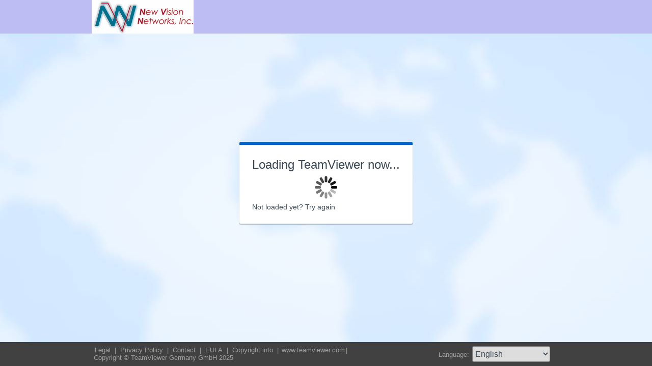

--- FILE ---
content_type: text/html; charset=utf-8
request_url: https://get.teamviewer.com/nvnsupport
body_size: 3623
content:


<!DOCTYPE html PUBLIC "-//W3C//DTD XHTML 1.0 Transitional//EN" "http://www.w3.org/TR/xhtml1/DTD/xhtml1-transitional.dtd">

<html xmlns="http://www.w3.org/1999/xhtml">
<head><meta http-equiv="X-UA-Compatible" content="IE=edge,chrome=1" /><meta http-equiv="Content-Type" content="text/html; charset=utf-8" /><meta name="viewport" content="width=device-width" /><meta id="appleItunesMetaTag" name="apple-itunes-app" /><title>
	TeamViewer
</title>

	<link rel="stylesheet" type="text/css" href="/get/styles/stylesTv11.css?v=638767607704972572"/>
	<link rel="shortcut icon" type="image/x-icon" href="/favicon.ico?v=638301867190250332" />
	
	
	<script type="text/javascript" src="https://code.jquery.com/jquery-3.7.1.min.js"></script>
	<link rel="stylesheet" href="https://code.jquery.com/ui/1.13.2/themes/base/jquery-ui.css" />
	<script type="text/javascript" src="https://code.jquery.com/ui/1.13.2/jquery-ui.min.js"></script>
	<script defer type="text/javascript" src="/get/res/scripts/connect.js?v=637973712227716144"></script>

	<style type="text/css">
		.backgroundMiddle {
			background-image:url(/get/styles/background_globe.jpg?v=637973712227775983);
		}
		
	</style>

	
	<style type="text/css">
		.backgroundLineTop {
			display: none;
		}

		.backgroundTop {
			padding: 0 0;
			background-color: #0064c8;
		}

		.backgroundLineBottom {
			background: none;
			border-top: 1px solid #b7dbff;
			height: 0;
		}

		.footerLine a:hover, .footerLine a:visited, .footerLine a:active, .footerLine a:link {
			top: 0;
		}

		#tJoinUsing {
			display: block;
		}
	</style>
</head>
	
<body id="bodyTag">



	<div class="backgroundTop" style="background-color: #bdbdf3;">
		<div class="inner">
			<a id="linkLogo">
				<img class="tvQsLogo" src="https://get.teamviewer.com/common/logo/get.ashx?configID=qzaqrg5&systemName=GetTeamviewerCom" alt="TeamViewer" title="TeamViewer"/>
			</a>
		</div>
	</div>
	<div class="backgroundMiddle fullHeight">
		<div class="inner fullHeight">
			<div class="backgroundWorldMap fullHeight">
				
	<script defer type="text/javascript" src="/js/spin.min.js?v=504911232000000000"></script>
	<script type="text/javascript">
		var configId = "qzaqrg5";
		var version = "15";
		var isCustomModule = true;

		var requestParameter = {
			"ConfigId": configId,
			"Version": version,
			"IsCustomModule": isCustomModule,
			"Subdomain": "1",
			"ConnectionId": ""
		}

		$(window).on('load', function () {
			if (isCustomModule === true) {
				var opts = {
					top: '50%', // Top position relative to parent
					left: '50%', // Left position relative to parent
					position: 'relative'
				};
				var target = document.getElementById('mainBoxInner');
				var spinner = new Spinner(opts).spin(target);
				$.ajax({
					type: "POST",
					url: location.origin + "/api/CustomDesign",
					contentType: "application/json; charset=utf-8",
					data: JSON.stringify(requestParameter),
					dataType: "json",
					success: function (response) {
						spinner.stop();
						var timestamp = '';
						if (response.indexOf('?') >= 0) {
							timestamp = "&" + new Date().getTime();
						}

						$('#MasterBodyContent_btnRetry').attr('href', response + timestamp);
						window.location.replace(response);
					},
					failure: function () {
						spinner.stop();
						window.location.replace("https://www.teamviewer.com");
					}
				});
			}
		});

		function EditDownloadLink() {
			var url = $('#MasterBodyContent_btnRetry').attr('href');
			if (!(url.indexOf('?') >= 0)) {
				return;
			}
			var lastIndex = url.lastIndexOf('&');
			if (lastIndex !== -1) {
				url = url.substring(0, lastIndex);
			}
			var timestamp = new Date().getTime();
			url = url + "&" + timestamp;
			$('#MasterBodyContent_btnRetry').attr('href', url);
		}
	</script>
	<form method="post" action="get/Download.aspx" id="formMain">
<div class="aspNetHidden">
<input type="hidden" name="__VIEWSTATE" id="__VIEWSTATE" value="4Gm7KESfpw95Vet6Oh/[base64]/HCx5aZ555EY0d47ptx/PHf7syQ6yh53uJOKVOwXLyYJMALD4HtPlM//EtVPXnaOmcpz/jc3AT3kNipW/l/4TFwAAip5o4ouzvozmGIbzPU8yNhsBjrgCb+oFkcq0+yhlEfThFhjo/T+dfbwCSm8b71KscTWQsmxNC95VPG6A3PwQVvRJj9F2E6Nxk/A3ntKXx6VvKzj3rqjkf/ph66Oh4gI1PHi+OvOot+21mS0l5xC+0mXdNLqaVBjzeuDha0wk+cNVrTgWCaHXztVT+W13gZTFBp8l1NUlIKXaPfQ8Q7SrpIHlIhJclc7cG9kwfJu7WUG/dNIgxRt9sCy9yXXLv/TTvxmiaGZUawHAHliHKCcH7fB5aolu4QQPOYzDTj34I4tTJblUOZ+NFpUTmnNHuxPmexi1Ur1DpSILmjrTcaTVshLwCSgwRPx3MEvw0XvoDDU1/5f3X6j1ONUlTJfAvZP5g9qVXUcJFjBiSjnogFiIM9OaZe5jbHofmIXTMDZQeTmsXPiBuvRHQ2qxut+l+b4A8PY2vt8WQFzOtRuphWy2/sX9Yij/fUbAFKcIa+Uta++PdbevMkAbLltO7ZOGo0+OqX6fAD3IEOf2U8lhsMunzLInTeYzR0JSRsg0ZessbpOapmMYwUEIqpfm26I1GNUd1xLr7c5fSMZL76AdtgGkZcIaKXf2VgwR9beq67s5WRVKULxlTVw8oL9f3B/6iqE8AXyHSUyDu5xNOq45NY982f05A+SD6gDTSjxDFDbErcWkh1uV5+FNOkaw7BHYR9KKydR6Xvy90h/4PWBbXZLvAUToe/txUerGLRBSY7XtU2P3i5ViGjeJyl8u70JL8hUc3yEbqLx24JF5/mFEO1uUAN+F+V7Z3L/DidCZfZzKch+VPKkDzLjVg+nzO2u2JkWwseeIkPX931d78n+Q6J6hZi2FuCsdINFjGsShRYXf3+ZCj7wyhrAsT0JqKcR8CcezjNcD9BRN/8agiV9Bg0crSIeGG3OKFniOQyDP5PmZp78QTlXZhrG9TKRKuwGgHrmHZYLHDSs3egdHbh+lT7raeoxKFSqx0AM0q8sPbQDbkJgX5F7VWgYN9wiXikoNIWRcNYqc046m8XrlQdmX394K+KVAUZ1dsYap79nQ0zGrS+kAEHkBbyvdlerddZVYYVcysBpnq9TM/iQ8LFABWqrSdpSF0s2Zeirhoigf2GbH0QzHaBtfPTaFPDAID/FYMiN6xuVNH1p3maOCm1L4QP0P+s9UayPUZfIi3opb/bMo3acTru/4Jnif3ex1dT3fRyAHMre3flRkHct949rIwWK+Qqu84TpafxdMdVybrinArDcWuJzFp5sTC26p7IXgQuSPhFVf0cW0C6lR2Suzm4KtRtWSnu5Toq/OGskIJ61zYLM+n5NRD2hq+TO1GgCZy3qlf6a8fN75LKLCbBqnoNtOuI7x1OkzEUT22ps9kD80aUiCWLIZhuX+bi9QM4r2Y8cNu/ldhZkRBLD0MLxDYoy4pFMhbiQNRSYcDn8kUQ296RmiDl4SbM0s8VS5y+vPT0f77RRu/JinxcQoR1br4OSEmKZkITDbX3ZGI7fXoIkT53VFiC1Jmb3KRJxvauyBcA8fgdLbnmB4HYPkX+PBusPhNWuA==" />
</div>

<div class="aspNetHidden">

	<input type="hidden" name="__VIEWSTATEGENERATOR" id="__VIEWSTATEGENERATOR" value="C3107219" />
</div>
		<div class="centeredPanelContainer fullHeight">
			<div class="centeredPanelCell">
				<div class="centeredPanel">
					<div class="panelContent">
						<div class="textColumnMessage" >
							<div class="instructionsCaption">
								Loading TeamViewer now...
							</div>
							<div style="margin-top: 30px" id="mainBoxInner"></div><br/>
							<div style="margin-top: 15px">
								<span class="webConnectorLinkCaption" id="webConnectorLinkCaption">
									Not loaded yet?
								</span>
								<span class="webConnectorLink" id="webConnectorLink">
									<a id="MasterBodyContent_btnRetry" onclick="EditDownloadLink();">Try again</a>
								</span>
							</div>
						</div>
					</div>
				</div>
			</div>
		</div>
	</form>

			</div>
		</div>
	</div>
	<div class="footerArea">
		<div class="inner">
			

<script type="text/javascript">
	function changeLanguage(loc) {
		window.location = loc.options[loc.selectedIndex].value;
	}
</script>

<div class="footer">
	<div class="footerMenu">
		<p class="footerLine">
			<a href="https://www.teamviewer.com/en/address/" class="noWrap">
				<span id="Footer1_lImprint">Legal</span>
			</a>| 
			<a href="https://www.teamviewer.com/privacy-policy/" class="noWrap">
				<span id="Footer1_lPrivacyCookies">Privacy&nbsp;Policy</span>
			</a>| 
			<a href="https://www.teamviewer.com/support/contact/" class="noWrap">
				<span id="Footer1_lContact">Contact</span>
			</a>| 
			<a href="https://www.teamviewer.com/eula/" class="noWrap">
				<span id="Footer1_lEula">EULA</span>
			</a>| 
			<a href="https://www.teamviewer.com/link/?url=741273" target="_blank" class="noWrap">
				<span id="Footer1_lCopyrightInfo">Copyright info</span>
			</a>| 

			<a href="https://www.teamviewer.com/en/" class="noWrap">www.teamviewer.com</a>| 
			<span id="Footer1_lCopyright" class="noWrap">Copyright © TeamViewer Germany GmbH 2025</span>
		</p>
	</div>

	<div class="footerLanguage">
		<form action="" name="jump">
			<p style="margin: 0; padding: 0">
				<span>Language: </span>
				<select name="ctl00$Footer1$selLanguage" id="Footer1_selLanguage" onchange="changeLanguage(this)">
	<option selected="selected" value="/en/nvnsupport">English</option>
	<option value="/ar/nvnsupport">العربية</option>
	<option value="/cs/nvnsupport">Česky</option>
	<option value="/da/nvnsupport">Dansk</option>
	<option value="/de/nvnsupport">Deutsch</option>
	<option value="/es/nvnsupport">Espa&#241;ol</option>
	<option value="/fr/nvnsupport">Fran&#231;ais</option>
	<option value="/hi/nvnsupport">!language_hi!</option>
	<option value="/it/nvnsupport">Italiano</option>
	<option value="/nl/nvnsupport">Nederlands</option>
	<option value="/no/nvnsupport">Norsk</option>
	<option value="/pl/nvnsupport">Polski</option>
	<option value="/pt/nvnsupport">Portugu&#234;s</option>
	<option value="/fi/nvnsupport">Suomi</option>
	<option value="/sv/nvnsupport">Svenska</option>
	<option value="/tr/nvnsupport">T&#252;rk&#231;e</option>
	<option value="/ru/nvnsupport">Русский</option>
	<option value="/ja/nvnsupport">日本語</option>
	<option value="/ko/nvnsupport">한국어</option>
	<option value="/zhcn/nvnsupport">中文 (简体)</option>
	<option value="/ro/nvnsupport">Rom&#226;nă</option>
	<option value="/uk/nvnsupport">Українська</option>
	<option value="/hr/nvnsupport">Hrvatski</option>
	<option value="/sk/nvnsupport">Slovenčina</option>
	<option value="/sr/nvnsupport">Srpski</option>
	<option value="/bg/nvnsupport">Български</option>
	<option value="/hu/nvnsupport">Magyar</option>
	<option value="/lt/nvnsupport">Lietuvių</option>
	<option value="/zhtw/nvnsupport">中文 (台灣)</option>
	<option value="/el/nvnsupport">Ελληνικά</option>
	<option value="/vi/nvnsupport">Tiếng Việt</option>
	<option value="/id/nvnsupport">Bahasa Indonesia</option>
	<option value="/th/nvnsupport">ไทย</option>
	<option value="/he/nvnsupport">עברית</option>
</select>
			</p>
		</form>
	</div>

	<div style="clear: both;"></div>
</div>

		</div>
	</div>
</body>
</html>


--- FILE ---
content_type: text/css
request_url: https://get.teamviewer.com/get/styles/stylesTv11.css?v=638767607704972572
body_size: 2499
content:
/*** TAGS ***/
html
{
	height: 100%;
	margin: 0;
	color: #464646;
}

body {
	font-family: "Segoe UI", sans-serif;
	margin: 0;
	padding: 0;
	font-size: 12px;
}

h1 {
	margin: 0;
	padding: 0 0 15px;
	font-size: 22px;
	font-weight: normal;
	color: #168ef4;
	background-color: inherit;
}

h2 {
	margin: 0;
	padding: 0 0 5px;
	font-size: 18px;
	font-weight: normal;
	color: #168ef4;
	background-color: inherit;
}

h3 {
	margin: 0;
	padding: 10px 0 5px 0;
	font-size: 14px;
	font-weight: bold;
	color: #168ef4;
	background-color: inherit;
}

h4 {
	margin: 0;
	padding: 0 0 15px;
	font-size: 22px;
	color: #ffffff;
	font-weight: normal;
	background-color: inherit;
}

h5 {
	margin: 0;
	padding: 40px 0px;
	font-size: 20px;
	font-weight: normal;
	background-color: inherit;
}

h6 {
	margin: 0;
	padding: 0 0 0 25px;
	font-size: 16px;
	font-weight: normal;
	color: inherit;
	background-color: inherit;
}

.h7
{
	margin: 0;
	padding: 0 0 15px;
	font-size: 14px;
	font-weight: normal;
	color: #168ef4;
	background-color: inherit;
}

ul {
	list-style: square;
}

ol {
	list-style: decimal;
}

li {
	line-height: 18px;
}

img {
	border-style: none;
}

/*** LINKS ***/
a:hover {
	color: #0564c8;
	text-decoration: none;
	font-weight:normal;
}

a:visited {
	color: #0564c8;
	text-decoration: none;
	font-weight:normal;
}

a:active {
	color: #0564c8;
	text-decoration: none;
	font-weight:normal;
}

a:link {
	color: #0564c8;
	text-decoration: none;
	font-weight:normal;
}

/*** MISCS ***/

.spacer-td {
	width: 7px;
}

.spacer-td-2 {
	width: 10px;
}

.normal {
	font-weight: normal;
}

.bold {
	font-weight: bold;
}

.italic {
	font-style: italic;
}

.small {
	font-size: 11px;
}

.green2 {
	color: #77b800;
	background-color: inherit;
}

.blue2 {
	color: #168ef4;
	background-color: inherit;
}

.tvLogo
{ 
	height:53px;
}

.tvQsLogo {
	max-width:270px;
	max-height:100px;
	}

.tvHostLogo {
	max-width:480px;
	max-height:100px;
	}

.backgroundTop
{
	background-color:#0064c8;
	width:100%;
	position: absolute;
	top: 0;
	padding: 16px 0 16px 0;
	z-index: 1000;
}

.mainBoxInner
{
	left:0;
	width:100%;
	height:405px;
}

.inner {
	margin-left: auto;
	margin-right: auto;
	width: 920px;
}

.backgroundMiddle
{
	background: none;
    background-color: #e1f0ff;
	background-image:url(background_globe.jpg);
	background-position: center;
    background-repeat: no-repeat;
	width:100%;
}

.backgroundLineTop
{
	background-image:url(horizontal_background_headerline.png);
	background-repeat:repeat-x;
	width:100%;
	height:6px;
	z-index: 101;
}

.backgroundLineBottom
{
	background-image:url(horizontal_background_line.png);
	background-repeat:repeat-x;
	width:100%;
	height:6px;
	z-index: 100;
}

#meetingErrorText {
	padding-top:20px; 
	text-align:center; 
	width:100%;
}

.panelHeading {
	font-family: "Segoe UI Light", "Segoe UI", Sans-Serif;
	font-weight: 100;
	font-size: 24px;
}

.meetingHeader
{
	margin-top: 25px;
	font-size:14px;
}

.mainBox
{
	width:920px; 
	margin-left:auto; 
	margin-right:auto;
}

html, body, form, .fullHeight {
	height: 100%;
}

.centeredPanelContainer {
	display: table;
	position: relative;
	width: 100%;
}

.centeredPanelCell {
	display: table-cell;
	vertical-align: middle;
	text-align: center;
	width: 100%;
}

.centeredPanel {
	background-color: white;
	color: #3b4855;
	text-align: left;
	border-top: #0064C8 6px solid;
	border-radius: 3px;
	padding: 25px;
	width: 100%;
	max-width: 290px;
	margin: 0 auto;
	-webkit-box-shadow: 0px 2px 2px 0px rgba(0,0,0,0.3);
	-moz-box-shadow: 0px 2px 2px 0px rgba(0,0,0,0.3);
	box-shadow: 0px 2px 2px 0px rgba(0,0,0,0.3);
	
	font-family: "Segoe UI Semilight", "Segoe UI", sans-serif;
	font-size: 14px;
}

.noWrap {
	white-space: nowrap;
}

/** Background **/

.tvBackground
{
	background-image:url(background.png);
	background-color: #d7d7d7;
	background-repeat:repeat-x;
	background-position:top;
}

/** Footer **/
.footerArea {
	background-color: #414141;
	position: absolute;
	bottom: 0;
	width: 100%;
	z-index: 10000;
}

.footerAreaNew {
	background-color: #FFFFFF;
	position: sticky;
	bottom: 0;
	width: 100%;
	z-index: 10000;
}

.footer {
	font-size: 13px;
	margin:0;
	padding:0;
	width: 920px;
	padding: 8px 0;
	display: table;
}

.footer a, .footer span, .footer p {
	color: #a0a0a0;
	margin: 0 2px;
}

.footer select {
	font-family: "Segoe UI Semilight", "Segoe UI", Sans-Serif;
	font-size: 16px;
	color: #3b4855;
	padding: 1px;
	border-radius: 3px;
	height: 31px;
}

.footerMenu {
	width: 69%;
	display: table-cell;
	vertical-align: middle;
}

.footerLanguage {
	text-align:right;
	width: 29%;
	display: table-cell;
	vertical-align: middle;
}

.furtherInfoBlue
{
	padding: 0 0 0 0;
	margin: 0 0 0 0;
}

.furtherInfoBlue a 
{
	background-image:url(arrow_blue.png);
	background-color: transparent;
	background-repeat:no-repeat;
	background-position:left center;
	padding-left: 15px;
}

.tbCaption 
{
	font-size: 14px;
	font-family: "Segoe UI", sans-serif;
	padding: 15px 0 5px;
}

.tbText, .errorBox
{
	font-family: "Segoe UI", sans-serif;
	padding: 0 2%;
	color: #3b4855;
	width: 96%;
	font-size: 18px;
	height: 35px;
	border: 1px solid lightgrey;
	border-radius: 3px;
	margin-bottom: 10px;
	box-shadow: none;
}

#joinOptions, #joinOptions a {
	margin-top: 30px;
	color: black;
	font-size: 13px;
}
#joinOptions a {
	text-decoration: underline;
}
#joinOptions div {
	margin-top: 5px;
}

/** Buttons **/
.btnJoin {
	font-family: "Segoe UI Semibold", "Segoe UI", Sans-Serif;
	font-weight: bold;
	font-size: 14px;
	color: white;
	text-align: center;
	padding: 7px 7px;
	height: 35px;
	border-radius: 2px;
	border: #2b73e8 1px solid;
	width: 100%;
	background: rgba(43,115,232,1);
	background: -moz-linear-gradient(top, rgba(43,115,232,1) 0%, rgba(41,113,221,1) 100%);
	background: -webkit-gradient(left top, left bottom, color-stop(0%, rgba(43,115,232,1)), color-stop(100%, rgba(41,113,221,1)));
	background: -webkit-linear-gradient(top, rgba(43,115,232,1) 0%, rgba(41,113,221,1) 100%);
	background: -o-linear-gradient(top, rgba(43,115,232,1) 0%, rgba(41,113,221,1) 100%);
	background: -ms-linear-gradient(top, rgba(43,115,232,1) 0%, rgba(41,113,221,1) 100%);
	background: linear-gradient(to bottom, rgba(43,115,232,1) 0%, rgba(41,113,221,1) 100%);
	filter: progid:DXImageTransform.Microsoft.gradient( startColorstr='#2b73e8', endColorstr='#2971dd', GradientType=0 );
	cursor: pointer;
}

.btnJoin:hover {
	background: #235ebe;
	background: -moz-linear-gradient(top, rgba(35, 94, 190, 1) 0%, rgba(32, 86, 174, 1) 100%);
	background: -webkit-gradient(left top, left bottom, color-stop(0%, rgba(35, 94, 190, 1)), color-stop(100%, rgba(32, 86, 174, 1)));
	background: -webkit-linear-gradient(top, rgba(35, 94, 190, 1) 0%, rgba(32, 86, 174, 1) 100%);
	background: -o-linear-gradient(top, rgba(35, 94, 190, 1) 0%, rgba(32, 86, 174, 1) 100%);
	background: -ms-linear-gradient(top, rgba(35, 94, 190, 1) 0%, rgba(32, 86, 174, 1) 100%);
	background: linear-gradient(to bottom, rgba(35, 94, 190, 1) 0%, rgba(32, 86, 174, 1) 100%);
	filter: progid:DXImageTransform.Microsoft.gradient( startColorstr='#235ebe', endColorstr='#2056ae', GradientType=0 );
}

a.btnDownload:hover, a.btnDownload:visited, a.btnDownload:active, a.btnDownload:link 
{
	display: inline-block;
	color: white;
	height: 19px;
	width: 95%;
	font-family: "Segoe UI Semibold", "Segoe UI", sans-serif;
	font-weight: bold;
}

.btnDownload input
{
	color: #fefefe;
	font-size: 18px;
	font-weight:bold;
	background-color:transparent;
	border-style:none;
	height: 46px;
	margin: 0;
	float: left;
	cursor:pointer;
	-webkit-appearance: none;
	-webkit-border-radius: 0;
}

.btnDownloadLeft 
{
	background-image:url(DownloadButton-left.png);
	background-repeat:no-repeat;
	width:49px;
	padding:0;
}

.btnDownloadMiddle 
{
	background-image:url(DownloadButton-stretch.png);
	background-repeat:repeat-x;
	padding: 0 12px 0 12px;
	line-height: 42px;
	font-size: 18px;
	font-weight:bold;
	border-style:none;
	height: 46px;
	margin: 0;
	float: left;
}

.btnDownloadRight
{
	background-image:url(DownloadButton-right.png);
	background-repeat:no-repeat;
	width:2px;
	padding:0;
}


.btnDownload2 a:hover, .btnDownload a:visited, .btnDownload a:active, .btnDownload a:link 
{
	color: #fefefe;
	font-size: 18px;
	font-weight:bold;
	background-color:transparent;
	border-style:none;
	height: 46px;
}

.btnDownload2 {
	background-image: none;
	filter: progid:DXImageTransform.Microsoft.AlphaImageLoader(src='../../styles/download-closed-empty.png', sizingMethod='image');
	background: url(download-closed-empty.png) no-repeat;
	color: #fefefe;
	font-family: Arial, Helvetica, sans-serif;
	font-size: 18px;
	font-weight: bold;
	letter-spacing: -0.2px;
	border-style: none;
	height: 80px;
	width: 271px;
	margin: 0;
	text-align: left;
	-webkit-appearance: none;
	-webkit-border-radius: 0;
}

.btnDownload2 input
{
	background:url(downloadButtonInvisible.png) no-repeat;
	border-style:none;
	position: absolute;
	top:0;
	left:0;
	height: 80px;
	width: 271px;
	margin: 0;
	cursor:pointer;
	-webkit-appearance: none;
	-webkit-border-radius: 0;
}

.download-text {
	position: absolute;
	top: 0;
	left: 0;
	display: block;
	width: 172px;
	height: 46px;
	padding: 16px 29px 16px 70px;
	color: #fff;
	font-family: Arial, Helvetica, sans-serif;
	font-size: 18px;
	font-weight: bold;
	letter-spacing: -0.2px;
}

.btnBlue
{
	 height: 31px;
}

.btnBlue input
{
	color: #fefefe;
	font-size: 14px;
	font-weight:bold;
	background-color:transparent;
	border-style:none;
	height: 31px;
	margin: 0;
	float: left;
	cursor:pointer;
	-webkit-appearance: none;
	-webkit-border-radius: 0;
}

.btnBlueLeft 
{
	background-image:url(Button-blue-left.png);
	background-repeat:no-repeat;
	width:2px;
	padding: 0;
}

.btnBlueMiddle 
{
	background-image:url(Button-blue-stretch.png);
	background-repeat:repeat-x;
	padding: 0 12px 0 12px;
	line-height: 31px;
}

.btnBlueRight
{
	background-image:url(Button-blue-right.png);
	background-repeat:no-repeat;
	width:2px;
	padding: 0;
}

/** Captions **/

.instructionsCaption
{
	font-family: "Segoe UI Light", "Segoe UI", sans-serif;
	font-weight: 100;
	font-size: 24px;
}

.textContainer {
	margin-top: 20px;
	text-align: center;
	color: black;
	background-color: yellow;
	padding: 20px;
	width: 100%;
	max-width: 400px;
	border-top-left-radius: 20px;
	border-top-right-radius: 20px;
}

.titleHeader {
	font-weight: 400;
	font-size: 22px;
	margin-bottom: 14px;
	color: #323236;
}

.subtitleHeader{
	font-weight: 400;
	font-size: 14px;
	color: #4E4F56;
	margin-bottom: 32px;
}

.shutdownCaption
{
	color: #0564c8;
	font-size: 16px;
	font-weight:bold;
}

.shutdownCaption2
{
	color: #168ef4;
	font-size: 20px;
	font-weight:bold;
}

.shutdownCaptionDark
{
	font-size: 16px;
	font-weight:bold;
}

.textColumnMessage
{
	width:100%;
	text-align: left;
}

.shutdownColumnLeft
{
	margin: 0 80px 0 50px;
	float:left;
	width:260px;
	height:405px;
	text-align:center;
}

.textColumnLeft
{
	float:left;
	width:260px;
}

.boldText 
{
	font-size: 14px;
	font-weight:bold;
}

.advantagesList
{
	list-style-image:url(arrow_black.png);
	list-style-position:inside;
	width:800px;
}

.advantagesList li {
	padding-top:10px;
}

.advantagesList2 
{
	padding:0;
	list-style-type:none;
}
		
.advantagesList2 li 
{
	background: url(arrow_small.png) no-repeat 0 5px;
	display:block;
	padding:0 0 5px 20px;
	line-height:22px;
	list-style:none;
}

.error 
{
	color: #cd0000;
	font-weight: bold;
}

.errorBox 
{
	border: 2px solid #cd0000;
}

input::-moz-focus-inner /*Remove button padding in FF*/
{ 
	border: 0;
	padding: 0;
}

input[type=submit] { /*Remove rounded button corners in safari*/
  -webkit-appearance: none;
}

/* drop down menue style */
.select
{
	position: absolute;
	width: 148px; /* With the padding included, the width is 180 pixels: the actual width of the image. */
	height: 30px;
	line-height: 30px;
	padding: 0 24px 0 8px;
	color: #fefefe;
	background-image:url(countrySelector.png);
	background-repeat:no-repeat;
	overflow: hidden;
	font-weight: bold;
}

#dnCaption
{
	padding-top:20px;
}

#dnAdvantages
{
	margin-top:20px;
}

#dnDownloadButton
{
	position:relative; 
	top:0;
}

#dnLinks
{
	margin-top:10px;
}

#tnLinks
{
	width:271px;
	padding:0;
	margin:0
}

#dmThankYou
{
	margin-top:50px;
	font-size:18px;
}

#dmCaption
{
	padding-top:20px;
}

#dmDiscover
{
	margin-top:20px;
	font-size:18px;
}

#dmLinks
{
	margin-top:20px;
}

#tmLinks
{
	width:350px;
	padding:0;
	margin:0
}

#dmNewsletter
{
	position:absolute; 
	top:250px;
}

#dmConfirmation
{
	padding-top:20px;
}

.linkIcon {
	width: 16px;
	height: 16px;
	cursor: pointer;
	margin: 0 2px;
}

.errorCaption
{
	font-size: 14px;
}

/*** screen 920px  ................................................................................................... ***/

@media only screen and (max-width: 920px) {

	.backgroundTop
	{
		min-width: 98%;
		width:100%;
	}

	.inner {
		width: 98%;
	}

	.mainBox
	{
		width:98%; 
		margin-left:auto; 
		margin-right:auto;
	}

	.footer {
		width: 98%;
	}

	.footerMenu {
		float: none;
		text-align: center;
		width: auto;
	}

	.footerLanguage span {
		display: none;
	}
}

/*** screen 720px  ................................................................................................... ***/

@media only screen and (max-width: 720px) {
	
	.btnDownload2 a:hover, .btnDownload a:visited, .btnDownload a:active, .btnDownload a:link 
	{
		font-size: 14px;
		height: 30px;
	}

}

/*** screen 440px  ................................................................................................... ***/

@media only screen and (max-width: 440px) {
	
	.inner {
		width: 100%;
	}

	html, body, form, .fullHeight {
		height: auto;
	}

	.tvLogo {
		margin: 0 0 0 10px;
	}

	.centeredPanelContainer, .centeredPanelCell, .centeredPanel {
		display: block;
		width: 100%;
	}

	.centeredPanel {
		margin-top: 100px;
		max-width: 100%;
		padding: 0;
		box-shadow: none;
		border-top: none;
	}

	.panelContent {
		margin: 20px;
	}

	.backgroundWorldMap
	{ 
		background-image: none; 
		background-color: #DFF2FF; 
	}

	.footerMenu {
		width: 100%;
		float:left;
		text-align:center;
		padding: 20px 0 10px;
	}

	.footerMenuNew {
		width: 100%;
		float: left;
		text-align: center;
		padding: 20px 0 10px;
		font-weight: 400;
		font-size: 12px;
		color: #4E4F56;
	}

	.footerLanguage {
		width: 100%;
		text-align:center;
		padding-top: 10px;
		float:left;
		padding: 10px 0 20px;
	}
	
	.textColumnMessage
	{
		padding-top: 10px;
	}

	.errorCaption
	{
		font-size: 12px;
		padding-top: 20px;
	}

	.shutdownColumnRight
	{
		padding-bottom: 20px;
		margin-left:10px;
		width: 90%;
	}

}